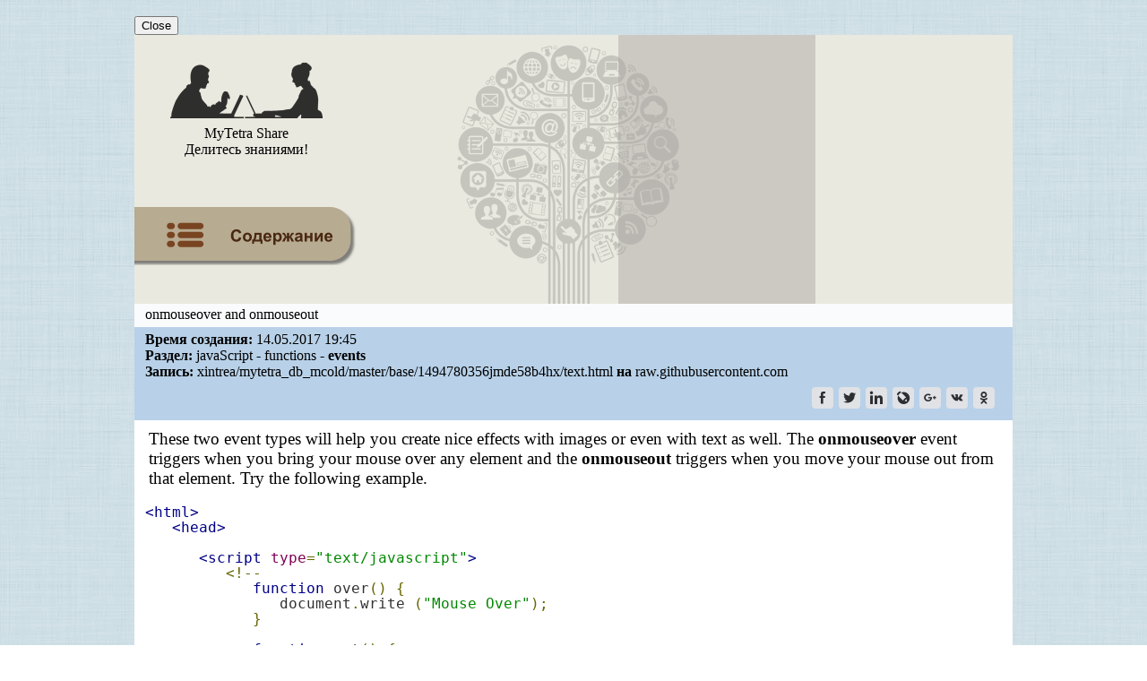

--- FILE ---
content_type: text/html; charset=UTF-8
request_url: https://webhamster.ru/mytetrashare/index/mtb402/1494780356qupybudfnh
body_size: 8771
content:
<!DOCTYPE html PUBLIC "-//W3C//DTD XHTML 1.0 Strict//EN" "http://www.w3.org/TR/xhtml1/DTD/xhtml1-strict.dtd">
<html>

<head>
<meta http-equiv="Content-Type" content="text/html; charset=utf-8" />
<meta http-equiv="pragma" content="no-cache" />
<meta http-equiv="cache-control" content="no-cache" />

<meta name='yandex-verification' content='791ca0c490de4ea4' />

<meta name="Keywords" content="javaScript, functions, events"/>

<meta name="Description" content="Запись в разделе: javaScript - functions - events. Тема: onmouseover and onmouseout"/>

<link rel="icon" href="/favicon.svg">
<link rel="stylesheet" type="text/css" href="/css/mytetrashare.css"/>

<title>onmouseover and onmouseout</title>

<!-- Google anl -->
<script type="text/javascript">
  var _gaq = _gaq || [];
  _gaq.push(['_setAccount', 'UA-18583535-1']);
  _gaq.push(['_trackPageview']);
  (function() {
    var ga = document.createElement('script'); ga.type = 'text/javascript'; ga.async = true;
    ga.src = ('https:' == document.location.protocol ? 'https://ssl' : 'http://www') + '.google-analytics.com/ga.js';
    var s = document.getElementsByTagName('script')[0]; s.parentNode.insertBefore(ga, s);
  })();
</script>

<!-- Google anl v.4 - Google tag (gtag.js) -->
<script async src="https://www.googletagmanager.com/gtag/js?id=G-JXQ9LHDP9W"></script>
<script>
  window.dataLayer = window.dataLayer || [];
  function gtag(){dataLayer.push(arguments);}
  gtag('js', new Date());

  gtag('config', 'G-JXQ9LHDP9W');
</script>

<!-- Добавлено 04.07.2024 так как при переезде на GA4 не собирается статистика -->
<!-- Google tag (gtag.js) -->
<script async src="https://www.googletagmanager.com/gtag/js?id=UA-18583535-1"></script>
<script>
  window.dataLayer = window.dataLayer || [];
  function gtag(){dataLayer.push(arguments);}
  gtag('js', new Date());

  gtag('config', 'UA-18583535-1');
</script>
<!-- РТБ Сцаппе основной код -->
<script async="async"
        src="//cdn-rtb.sape.ru/rtb-b/js/482/2/117482.js"
        type="text/javascript">
</script>

<script type="text/javascript">
/*
	Developed by Robert Nyman, http://www.robertnyman.com
	Code/licensing: http://code.google.com/p/getelementsbyclassname/
*/	
var getElementsByClassName = function (className, tag, elm){
	if (document.getElementsByClassName) {
		getElementsByClassName = function (className, tag, elm) {
			elm = elm || document;
			var elements = elm.getElementsByClassName(className),
				nodeName = (tag)? new RegExp("\\b" + tag + "\\b", "i") : null,
				returnElements = [],
				current;
			for(var i=0, il=elements.length; i<il; i+=1){
				current = elements[i];
				if(!nodeName || nodeName.test(current.nodeName)) {
					returnElements.push(current);
				}
			}
			return returnElements;
		};
	}
	else if (document.evaluate) {
		getElementsByClassName = function (className, tag, elm) {
			tag = tag || "*";
			elm = elm || document;
			var classes = className.split(" "),
				classesToCheck = "",
				xhtmlNamespace = "http://www.w3.org/1999/xhtml",
				namespaceResolver = (document.documentElement.namespaceURI === xhtmlNamespace)? xhtmlNamespace : null,
				returnElements = [],
				elements,
				node;
			for(var j=0, jl=classes.length; j<jl; j+=1){
				classesToCheck += "[contains(concat(' ', @class, ' '), ' " + classes[j] + " ')]";
			}
			try	{
				elements = document.evaluate(".//" + tag + classesToCheck, elm, namespaceResolver, 0, null);
			}
			catch (e) {
				elements = document.evaluate(".//" + tag + classesToCheck, elm, null, 0, null);
			}
			while ((node = elements.iterateNext())) {
				returnElements.push(node);
			}
			return returnElements;
		};
	}
	else {
		getElementsByClassName = function (className, tag, elm) {
			tag = tag || "*";
			elm = elm || document;
			var classes = className.split(" "),
				classesToCheck = [],
				elements = (tag === "*" && elm.all)? elm.all : elm.getElementsByTagName(tag),
				current,
				returnElements = [],
				match;
			for(var k=0, kl=classes.length; k<kl; k+=1){
				classesToCheck.push(new RegExp("(^|\\s)" + classes[k] + "(\\s|$)"));
			}
			for(var l=0, ll=elements.length; l<ll; l+=1){
				current = elements[l];
				match = false;
				for(var m=0, ml=classesToCheck.length; m<ml; m+=1){
					match = classesToCheck[m].test(current.className);
					if (!match) {
						break;
					}
				}
				if (match) {
					returnElements.push(current);
				}
			}
			return returnElements;
		};
	}
	return getElementsByClassName(className, tag, elm);
};


function replaceElementByHtml(ele, html){
    var newEle=ele.cloneNode(false);
    newEle.innerHTML=html;
    ele.parentNode.insertBefore(newEle, ele);
    ele.parentNode.removeChild(ele);
}

function decodeData(data)
{
  var key="MyTetraShare";
  
  data=window.atob(data);
  // alert("Data: "+data);
  
  var keySize=key.length;
  var dataSize=data.length;
  
  var output="";
  for(i=0; i<dataSize; i++)
    output+=String.fromCharCode( data.charCodeAt(i)^key.charCodeAt(i%keySize) );

  return output;
}


// Замена span-тега со ссылками на a-тег с атрибутом nofollow для контента записи
/*
function replaceHyperLink() 
{
  var elements=getElementsByClassName("hlight", "span", document.getElementById("recordContent"));

  for(var i=0; i<elements.length; i++)
  {
    var hlink=decodeData(elements[i].getAttribute("data"));
    // alert("Перелинковка страниц MyTetra: " +hlink); // Fake

    var innerText = elements[i].innerHTML;

    // Для ZeroClipboard
    // replaceElementByHtml(elements[i], '<a href="'+hlink+'">'+innerText+'</a>&nbsp;<span class="hlinkcopy" data-clipboard-text="'+hlink+'"><img src="//webhamster.ru/db/misc/mytetra_share/copy.png" alt="Copy URL" title="Copy URL" style="border: none;"/></span>');
    replaceElementByHtml(elements[i], '<a href="'+hlink+'" rel="nofollow">'+innerText+'</a>');
  }

  // Инициализация ZeroClipboard
  // ZeroClipboard.config( { swfPath: "//webhamster.ru/js/zeroclipboard/ZeroClipboard.swf" } );
  // var client = new ZeroClipboard( getElementsByClassName("hlinkcopy", "span", document.getElementById("recordContent")) ); 
}
*/


function replaceHyperLink() 
{
  var elements=getElementsByClassName("hlight", "span", document.getElementById("recordContent"));
  const popover = document.getElementById("popoverWindow");
  const popoverContent = document.getElementById("popoverContent");
  const closePopoverButton = document.getElementById("closePopover");

  const isMobile = /iPhone|iPad|iPod|Android/i.test(navigator.userAgent);

  // Встроенная функция включения окошка с URL
  function showPopover(element, x, y)
  {
    x = parseInt(x);
    y = parseInt(y);

    // Извлекаем значение атрибута 'data'
    const url = decodeData( element.getAttribute("data") );

    // Устанавливаем текст всплывающего окна
    popoverContent.innerHTML = '<a href="'+url+'" target="_blank" rel="noopener">'+url+'</a>'; // Было textContent

    // Перемещаемый блок
    popover.style.display = "block";

    // Показываем всплывающее окно рядом с местом клика/касания
    if (!isMobile)
    {
      // Для декстопа
      popover.style.left = x + "px";
      popover.style.top = y + "px";
    }
    else
    {
      // Используем transform для перемещения popover
      popover.style.transform = `translate(${x}px, ${y}px)`;
    }
  }

  // Проходимся по всем найденным элементам
  elements.forEach(function(element) {

    if (!isMobile) 
    {
      // На элемент навешивается функция обработки клика по этому элементу
      element.addEventListener("click", function(event)
      {
        let x = event.pageX;
        let y = event.pageY;
        showPopover(element, x, y);
      });
    }
    else
    {
      element.addEventListener("touchstart", function(event) 
      {
        if (event.touches.length > 0) 
        {
          touchHandled = true; // Устанавливаем флаг для предотвращения обработки click
          const touch = event.touches[0];

          // Смещение, чтобы область всплывающего окна не появилсь рядом с точкой нажатия
          // то есть чтобы сразу не возникло событие клика по тексту всплывающего окна
          shiftX = 0;
          shiftY = 95;

          showPopover(element, touch.pageX+shiftX, touch.pageY+shiftY);
        }
      });
    }

    // Обработчик события для кнопки "Close"
    closePopoverButton.addEventListener("click", function() {
        popover.style.display = "none";
    });

    // При клике на всплывающий URL всплывающее окошко должно закрываться
    popoverContent.addEventListener("click", function() {
        popover.style.display = "none";
    });


/*
    // Закрытие всплывающего окна при клике в любом месте основного документа
    // Не работает, так как клик на document перекрывает клик на element,
    // и вышнаписанный код просто не срабатвает, если добавить
    // данный код
    document.addEventListener("click", function(event) {
      alert("Click at document");
      if (!event.target.classList.contains("hlight")) {
        popover.style.display = "none";
      }
    });
*/

  });

}

document.addEventListener("DOMContentLoaded", function()
{
  replaceHyperLink();
});

</script>

</head>

<body style="margin: 0px; background-image: url('/db/misc/mytetra_share/background.png');">

<div align="center" style="margin: 0px; padding: 0px; width: 100%;">
<div align="left" style="margin: 0px; padding: 0px; width: 980px;">

<!-- Когда элемент popover находится в этом месте, появление окна срабатывает в мобильном браузере -->
<div id="popoverWindow" class="popover">
<span id="popoverContent"></span><br/>
<span><button id="closePopover">Close</button></span>
</div>

<!-- Правило "table-layout: fixed" должно задать таблице ширину, 
     которая есть у вышесттоящего элемента -->
<table width="100%" border="0" cellspacing="0" cellpadding="0" style="margin-left: 0px; table-layout: fixed">

 <!-- Заголовок -->
 <tr>
  <td>

   <table border="0" width="100%" cellspacing="0" cellpadding="0" style="border-spacing: 0px; 
                                                                         border-collapse: collapse; 
                                                                         background-image: url('/db/misc/mytetra_share/header_tree.png');
                                                                         background-color: #eae9e0;
                                                                         background-repeat: no-repeat;
                                                                         background-position: center center;
                                                                         ">
    <tr style="margin:0px; height: 136px;">

     <td style="margin:0px; width: 205px;">

      <!-- Логотип -->
      <a href="//webhamster.ru/site/page/index/articles/projectcode/267" style="text-decoration: none; color: black;">
      <table border="0" align="left" style="margin-left:0px; width: 100%;">
       <tr>
        <td style="margin:0px; text-align:center">      
          <img src="/db/misc/mytetra_share/header_man_woman_logo.png"/>
        </td>
       </tr>
       <tr> 
        <td style="margin:0px; text-align:center">      
         <div class="header-big-font">
          MyTetra Share
         </div>
         <div class="header-middle-font">
          Делитесь знаниями!
         </div>
        </td>
       </tr>
      </table>
     </a> 

     </td>

     <td rowspan="2" style="margin:0px;">
     </td>

     <td rowspan="2" width="220px" height="300px" style="background-color: rgba(173, 169, 165, 0.5); padding:0px; vertical-align: middle;">
      <!-- <div class="header-min-font" style="margin: 0px; text-align: left"> -->
       <div style="text-align: center;"><div style="display: inline-block;">

    <!-- РТБ Сцаппе 300x250 -->
<div id="SRTB_598878"></div>

</div></div>      <!-- </div> -->
     </td>

     <td rowspan="2" width="220px" height="300px"
         style="background-color: #eae9e0; padding:0px; vertical-align: middle;">
      <!-- <div class="header-min-font" style="margin: 0px; text-align: left"> -->
       <div style="text-align: center;"><div style="display: inline-block;">

<!-- Yandex.RTB R-A-259917-2 -->
<div id="yandex_rtb_R-A-259917-2"></div>
<script type="text/javascript">
    (function(w, d, n, s, t) {
        w[n] = w[n] || [];
        w[n].push(function() {
            Ya.Context.AdvManager.render({
                blockId: "R-A-259917-2",
                renderTo: "yandex_rtb_R-A-259917-2",
                async: true
            });
        });
        t = d.getElementsByTagName("script")[0];
        s = d.createElement("script");
        s.type = "text/javascript";
        s.src = "//an.yandex.ru/system/context.js";
        s.async = true;
        t.parentNode.insertBefore(s, t);
    })(this, this.document, "yandexContextAsyncCallbacks");
</script>

</div></div>      <!-- </div> -->
     </td>

    </tr>

    <!-- Кнопка "Оглавление" -->
    <tr style="height: 120px;">
      <td>
                    <a href="//webhamster.ru/mytetrashare/index/mtb402#1494780356qupybudfnh">
              <img src="/db/misc/mytetra_share/footer_list_of_contents.png">
             </a>
              </td>
    </tr>

   </table> 

  </td>
 </tr>

 <!-- Информация -->
 <tr>
  <td>
   <div width="100%">
    <!-- Наименование записи -->
<div width="100%" style="padding: 3px 12px 5px 12px; background-color: #FAFBFC">

  <!--
  <table width="100%" border="0px" style="border-collapse:collapse; padding:0px;">
   <tr>
    <td width="99%" valign="top">
     <div class="record-name-font">onmouseover and onmouseout</div>
    </td>
   </tr>
  </table> 
  -->
  <div class="record-name-font">onmouseover and onmouseout</div>

        <!-- URL -->
        
</div>



<div width="100%" style="padding: 5px 12px 5px 12px; background-color: #b8d1e8" class="record-ctime-font">

		<!-- Дата -->
				 <div>
		  <b>Время создания:</b> 14.05.2017&nbsp;19:45		 </div>
		 
		<!-- Автор -->
		 		
		<!-- Текстовые метки -->
		 		
		<!-- Путь к ветке где лежит запись -->
				  <div>
		    <b>Раздел:</b> javaScript - functions - <b>events</b>		  </div>
		
		<!-- Репозитарий -->
		 		 <div>
		  <b>Запись:</b> xintrea/mytetra_db_mcold/master/base/1494780356jmde58b4hx/text.html <b>на</b> raw.githubusercontent.com		 </div>
		 
		<!-- Иконки -->
				  <div>
		    	<table border="0px" width="100%">
		<tr>
			<td width="50%">


			</td>
							
			<td width="50%" align="right">
				<!-- uSocial -->
<script async src="https://usocial.pro/usocial/usocial.js?v=6.1.3.1" data-script="usocial" charset="utf-8"></script>
<div class="uSocial-Share" data-pid="32d173b612becdb5d5ac56693531b3f0" data-type="share" data-options="round-rect,style3,default,absolute,horizontal,size24,eachCounter0,counter0,nomobile" data-social="fb,twi,lin,lj,gPlus,vk,ok"></div>
<!-- /uSocial -->
			</td>		

		</tr>
	</table>


		  </div>
		
</div>
   </div>
  </td>
 </tr>

 <!-- Место под заголовком записи (обычно используется для рекламы) -->
 <tr>
  <td align="center">
   <div width="100%" style="padding: 0px; background-color: #b7aba2">
   </div>
  </td>
 </tr>

 <!-- Средняя область -->
 <tr>
  <td style="padding: 10px 12px 10px 12px; background-color: #FFFFFF">
   <div class="noteText">
    
<div id="recordContent"><head><meta name="qrichtext" content="1" /><meta http-equiv="Content-Type" content="text/html; charset=UTF-8" /></head><div style=" font-family:'DejaVu Sans'; font-size:14pt; font-weight:400; font-style:normal;">
<p style=" margin-top:0px; margin-bottom:18px; margin-left:4px; margin-right:4px; -qt-block-indent:0; text-indent:0px; "><span style=" font-family:'Verdana,Geneva,Tahoma,Arial,Helvetica,sans-serif'; font-size:19px; color:#000000;">These two event types will help you create nice effects with images or even with text as well. The </span><span style=" font-family:'Verdana,Geneva,Tahoma,Arial,Helvetica,sans-serif'; font-size:19px; font-weight:600; color:#000000;">onmouseover</span><span style=" font-family:'Verdana,Geneva,Tahoma,Arial,Helvetica,sans-serif'; font-size:19px; color:#000000;"> event triggers when you bring your mouse over any element and the </span><span style=" font-family:'Verdana,Geneva,Tahoma,Arial,Helvetica,sans-serif'; font-size:19px; font-weight:600; color:#000000;">onmouseout</span><span style=" font-family:'Verdana,Geneva,Tahoma,Arial,Helvetica,sans-serif'; font-size:19px; color:#000000;"> triggers when you move your mouse out from that element. Try the following example.</span></p>
<pre style=" margin-top:0px; margin-bottom:0px; margin-left:0px; margin-right:0px; -qt-block-indent:0; text-indent:0px; line-height:16px;"><span style=" font-family:monospace; font-size:16px; color:#000088;">&lt;html&gt;</span></pre>
<pre style=" margin-top:0px; margin-bottom:0px; margin-left:0px; margin-right:0px; -qt-block-indent:0; text-indent:0px; line-height:16px;"><span style=" font-family:monospace; font-size:16px; color:#313131;">   </span><span style=" font-family:monospace; font-size:16px; color:#000088;">&lt;head&gt;</span></pre>
<pre style=" margin-top:0px; margin-bottom:0px; margin-left:0px; margin-right:0px; -qt-block-indent:0; text-indent:0px; line-height:16px;"><span style=" font-family:monospace; font-size:16px; color:#313131;">   </span></pre>
<pre style=" margin-top:0px; margin-bottom:0px; margin-left:0px; margin-right:0px; -qt-block-indent:0; text-indent:0px; line-height:16px;"><span style=" font-family:monospace; font-size:16px; color:#313131;">      </span><span style=" font-family:monospace; font-size:16px; color:#000088;">&lt;script</span><span style=" font-family:monospace; font-size:16px; color:#313131;"> </span><span style=" font-family:monospace; font-size:16px; color:#7f0055;">type</span><span style=" font-family:monospace; font-size:16px; color:#666600;">=</span><span style=" font-family:monospace; font-size:16px; color:#008800;">&quot;text/javascript&quot;</span><span style=" font-family:monospace; font-size:16px; color:#000088;">&gt;</span></pre>
<pre style=" margin-top:0px; margin-bottom:0px; margin-left:0px; margin-right:0px; -qt-block-indent:0; text-indent:0px; line-height:16px;"><span style=" font-family:monospace; font-size:16px; color:#313131;">         </span><span style=" font-family:monospace; font-size:16px; color:#666600;">&lt;!--</span></pre>
<pre style=" margin-top:0px; margin-bottom:0px; margin-left:0px; margin-right:0px; -qt-block-indent:0; text-indent:0px; line-height:16px;"><span style=" font-family:monospace; font-size:16px; color:#313131;">            </span><span style=" font-family:monospace; font-size:16px; color:#000088;">function</span><span style=" font-family:monospace; font-size:16px; color:#313131;"> over</span><span style=" font-family:monospace; font-size:16px; color:#666600;">()</span><span style=" font-family:monospace; font-size:16px; color:#313131;"> </span><span style=" font-family:monospace; font-size:16px; color:#666600;">{</span></pre>
<pre style=" margin-top:0px; margin-bottom:0px; margin-left:0px; margin-right:0px; -qt-block-indent:0; text-indent:0px; line-height:16px;"><span style=" font-family:monospace; font-size:16px; color:#313131;">               document</span><span style=" font-family:monospace; font-size:16px; color:#666600;">.</span><span style=" font-family:monospace; font-size:16px; color:#313131;">write </span><span style=" font-family:monospace; font-size:16px; color:#666600;">(</span><span style=" font-family:monospace; font-size:16px; color:#008800;">&quot;Mouse Over&quot;</span><span style=" font-family:monospace; font-size:16px; color:#666600;">);</span></pre>
<pre style=" margin-top:0px; margin-bottom:0px; margin-left:0px; margin-right:0px; -qt-block-indent:0; text-indent:0px; line-height:16px;"><span style=" font-family:monospace; font-size:16px; color:#313131;">            </span><span style=" font-family:monospace; font-size:16px; color:#666600;">}</span></pre>
<pre style=" margin-top:0px; margin-bottom:0px; margin-left:0px; margin-right:0px; -qt-block-indent:0; text-indent:0px; line-height:16px;"><span style=" font-family:monospace; font-size:16px; color:#313131;">            </span></pre>
<pre style=" margin-top:0px; margin-bottom:0px; margin-left:0px; margin-right:0px; -qt-block-indent:0; text-indent:0px; line-height:16px;"><span style=" font-family:monospace; font-size:16px; color:#313131;">            </span><span style=" font-family:monospace; font-size:16px; color:#000088;">function</span><span style=" font-family:monospace; font-size:16px; color:#313131;"> out</span><span style=" font-family:monospace; font-size:16px; color:#666600;">()</span><span style=" font-family:monospace; font-size:16px; color:#313131;"> </span><span style=" font-family:monospace; font-size:16px; color:#666600;">{</span></pre>
<pre style=" margin-top:0px; margin-bottom:0px; margin-left:0px; margin-right:0px; -qt-block-indent:0; text-indent:0px; line-height:16px;"><span style=" font-family:monospace; font-size:16px; color:#313131;">               document</span><span style=" font-family:monospace; font-size:16px; color:#666600;">.</span><span style=" font-family:monospace; font-size:16px; color:#313131;">write </span><span style=" font-family:monospace; font-size:16px; color:#666600;">(</span><span style=" font-family:monospace; font-size:16px; color:#008800;">&quot;Mouse Out&quot;</span><span style=" font-family:monospace; font-size:16px; color:#666600;">);</span></pre>
<pre style=" margin-top:0px; margin-bottom:0px; margin-left:0px; margin-right:0px; -qt-block-indent:0; text-indent:0px; line-height:16px;"><span style=" font-family:monospace; font-size:16px; color:#313131;">            </span><span style=" font-family:monospace; font-size:16px; color:#666600;">}</span></pre>
<pre style=" margin-top:0px; margin-bottom:0px; margin-left:0px; margin-right:0px; -qt-block-indent:0; text-indent:0px; line-height:16px;"><span style=" font-family:monospace; font-size:16px; color:#313131;">            </span></pre>
<pre style=" margin-top:0px; margin-bottom:0px; margin-left:0px; margin-right:0px; -qt-block-indent:0; text-indent:0px; line-height:16px;"><span style=" font-family:monospace; font-size:16px; color:#313131;">         </span><span style=" font-family:monospace; font-size:16px; color:#880000;">//--&gt;</span></pre>
<pre style=" margin-top:0px; margin-bottom:0px; margin-left:0px; margin-right:0px; -qt-block-indent:0; text-indent:0px; line-height:16px;"><span style=" font-family:monospace; font-size:16px; color:#313131;">      </span><span style=" font-family:monospace; font-size:16px; color:#000088;">&lt;/script&gt;</span></pre>
<pre style=" margin-top:0px; margin-bottom:0px; margin-left:0px; margin-right:0px; -qt-block-indent:0; text-indent:0px; line-height:16px;"><span style=" font-family:monospace; font-size:16px; color:#313131;">      </span></pre>
<pre style=" margin-top:0px; margin-bottom:0px; margin-left:0px; margin-right:0px; -qt-block-indent:0; text-indent:0px; line-height:16px;"><span style=" font-family:monospace; font-size:16px; color:#313131;">   </span><span style=" font-family:monospace; font-size:16px; color:#000088;">&lt;/head&gt;</span></pre>
<pre style=" margin-top:0px; margin-bottom:0px; margin-left:0px; margin-right:0px; -qt-block-indent:0; text-indent:0px; line-height:16px;"><span style=" font-family:monospace; font-size:16px; color:#313131;">   </span><span style=" font-family:monospace; font-size:16px; color:#000088;">&lt;body&gt;</span></pre>
<pre style=" margin-top:0px; margin-bottom:0px; margin-left:0px; margin-right:0px; -qt-block-indent:0; text-indent:0px; line-height:16px;"><span style=" font-family:monospace; font-size:16px; color:#313131;">      </span><span style=" font-family:monospace; font-size:16px; color:#000088;">&lt;p&gt;</span><span style=" font-family:monospace; font-size:16px; color:#313131;">Bring your mouse inside the division to see the result:</span><span style=" font-family:monospace; font-size:16px; color:#000088;">&lt;/p&gt;</span></pre>
<pre style=" margin-top:0px; margin-bottom:0px; margin-left:0px; margin-right:0px; -qt-block-indent:0; text-indent:0px; line-height:16px;"><span style=" font-family:monospace; font-size:16px; color:#313131;">      </span></pre>
<pre style=" margin-top:0px; margin-bottom:0px; margin-left:0px; margin-right:0px; -qt-block-indent:0; text-indent:0px; line-height:16px;"><span style=" font-family:monospace; font-size:16px; color:#313131;">      </span><span style=" font-family:monospace; font-size:16px; color:#000088;">&lt;div</span><span style=" font-family:monospace; font-size:16px; color:#313131;"> </span><span style=" font-family:monospace; font-size:16px; color:#7f0055;">onmouseover</span><span style=" font-family:monospace; font-size:16px; color:#666600;">=</span><span style=" font-family:monospace; font-size:16px; color:#008800;">&quot;</span><span style=" font-family:monospace; font-size:16px; color:#313131;">over</span><span style=" font-family:monospace; font-size:16px; color:#666600;">()</span><span style=" font-family:monospace; font-size:16px; color:#008800;">&quot;</span><span style=" font-family:monospace; font-size:16px; color:#313131;"> </span><span style=" font-family:monospace; font-size:16px; color:#7f0055;">onmouseout</span><span style=" font-family:monospace; font-size:16px; color:#666600;">=</span><span style=" font-family:monospace; font-size:16px; color:#008800;">&quot;</span><span style=" font-family:monospace; font-size:16px; color:#313131;">out</span><span style=" font-family:monospace; font-size:16px; color:#666600;">()</span><span style=" font-family:monospace; font-size:16px; color:#008800;">&quot;</span><span style=" font-family:monospace; font-size:16px; color:#000088;">&gt;</span></pre>
<pre style=" margin-top:0px; margin-bottom:0px; margin-left:0px; margin-right:0px; -qt-block-indent:0; text-indent:0px; line-height:16px;"><span style=" font-family:monospace; font-size:16px; color:#313131;">         </span><span style=" font-family:monospace; font-size:16px; color:#000088;">&lt;h2&gt;</span><span style=" font-family:monospace; font-size:16px; color:#313131;"> This is inside the division </span><span style=" font-family:monospace; font-size:16px; color:#000088;">&lt;/h2&gt;</span></pre>
<pre style=" margin-top:0px; margin-bottom:0px; margin-left:0px; margin-right:0px; -qt-block-indent:0; text-indent:0px; line-height:16px;"><span style=" font-family:monospace; font-size:16px; color:#313131;">      </span><span style=" font-family:monospace; font-size:16px; color:#000088;">&lt;/div&gt;</span></pre>
<pre style=" margin-top:0px; margin-bottom:0px; margin-left:0px; margin-right:0px; -qt-block-indent:0; text-indent:0px; line-height:16px;"><span style=" font-family:monospace; font-size:16px; color:#313131;">         </span></pre>
<pre style=" margin-top:0px; margin-bottom:0px; margin-left:0px; margin-right:0px; -qt-block-indent:0; text-indent:0px; line-height:16px;"><span style=" font-family:monospace; font-size:16px; color:#313131;">   </span><span style=" font-family:monospace; font-size:16px; color:#000088;">&lt;/body&gt;</span></pre>
<pre style=" margin-top:0px; margin-bottom:10px; margin-left:0px; margin-right:0px; -qt-block-indent:0; text-indent:0px; line-height:16px;"><span style=" font-family:monospace; font-size:16px; color:#000088;">&lt;/html&gt;</span></pre></div></div>   </div>
  </td>
 </tr>

 
  <!-- Область с навигацией по записям того же уровня -->
 <tr>
  <td style="padding: 10px 12px 10px 12px; background-color: #F0F0F0">
    
<div>
 <b>Так же в этом разделе:</b>
 <ul>
 <li class="tree-note-title"><a name="" href="//webhamster.ru/mytetrashare/index/mtb402/1494780122uoo20ik7pe">onclick</a></li><li class="tree-note-title"><font color="dimgray">onmouseover and onmouseout</font></li><li class="tree-note-title"><a name="" href="//webhamster.ru/mytetrashare/index/mtb402/1494780739j43zyin5sa">HTML 5 Standard Events</a></li> </ul>
 
</div>

  </td>
 </tr>
 
  <!-- Большая кнопка Содержание -->
 <tr>
  <td style="padding: 10px 12px 10px 0px; background-color: #F0F0F0">
     <a href="//webhamster.ru/mytetrashare/index/mtb402#1494780356qupybudfnh"><img src="/db/misc/mytetra_share/footer_list_of_contents.png"/></a>
  </td>
 </tr>
  
 <!-- Нижняя часть с большими кнопками -->
 <tr>
  <td align="center" style="background-color: #cbc9c2">
   
   <table border="0" width="100%" style="border-spacing: 0px; padding: 0px;">
    <tr>

     <td>
     
     <table border="0" width="100%" style="padding: 5px;">
      <tr>

       <td align="center">
        <a href="//webhamster.ru"><img src="/db/misc/mytetra_share/support_logo_bw_webhamster_ru.png"/></a>
       </td>

       <td align="center">
        <div style="margin-left: 10px;">
         <a href="//webhamster.ru/site/page/index/articles/projectcode/105"><img src="/db/misc/mytetra_share/support_logo_bw_mytetra.png"/></a>
        </div> 
       </td>

       <td align="center">
        <div style="margin-left: 10px;">
         <a href="//webhamster.ru/site/page/index/articles/projectcode/267"><img src="/db/misc/mytetra_share/support_logo_bw_mytetra_share.png"/></a>
        </div> 
       </td>

       <td align="center" width="100%">
        &nbsp;
       </td>
                      
       <!-- Место для рекламного баннера Adsence -->
       <td align="center">
       
       </td>
      </tr> 
     </table>

     </td>

     <!-- 
     <td align="center" width="90%">
     </td>
     -->

     <td align="right" style="padding: 5px;">
           <!--LiveInternet logo--><noindex><a href="https://www.liveinternet.ru/click"
target="_blank" rel="nofollow"><img src="//counter.yadro.ru/logo?27.2"
title="LiveInternet: показано количество просмотров и посетителей"
alt="" border="0" width="88" height="120"/></a></noindex><!--/LiveInternet-->
     </td>

    </tr>
   </table>
  
  </td>
 </tr>
 
 <!-- Подвал -->
 <tr>
  <td align="center" style="background-color: #b7aba2">

   <table border="0" width="100%" style="padding: 5px;">
    <tr>

     <td width="20%" align="left">
      <div class="text_font_mini"><nobr>MyTetra Share v.0.67</nobr></div>
     </td>

     <td width="80%">
     </td>

     <td>
      <div><!-- begin of Top100 code -->
<noindex>
<script id="top100Counter" type="text/javascript" src="https://counter.rambler.ru/top100.jcn?2286108"></script>
<noscript>
<a href="https://top100.rambler.ru/navi/2286108/">
<img src="https://counter.rambler.ru/top100.cnt?2286108" alt="Rambler's Top100" border="0" />
</a>
</noscript>
</noindex>
<!-- end of Top100 code -->
</div>
     </td>

     <td>
      <div><!-- ТИЦ --><noindex><a href="https://yandex.ru/cy?base=0&amp;host=webhamster.ru" rel="nofollow"><img src="https://www.yandex.ru/cycounter?webhamster.ru" width="88" height="31" alt="Яндекс индекс цитирования" border="0" /></a></noindex><!-- /ТИЦ -->
</div>
     </td>

    </tr>
   </table>

  </td>
 </tr>

</table> 

</div>
</div>

<!--LiveInternet counter--><script type="text/javascript"><!--
new Image().src = "//counter.yadro.ru/hit?r"+
escape(document.referrer)+((typeof(screen)=="undefined")?"":
";s"+screen.width+"*"+screen.height+"*"+(screen.colorDepth?
screen.colorDepth:screen.pixelDepth))+";u"+escape(document.URL)+
";"+Math.random();//--></script><!--/LiveInternet-->
</body>
</html>
